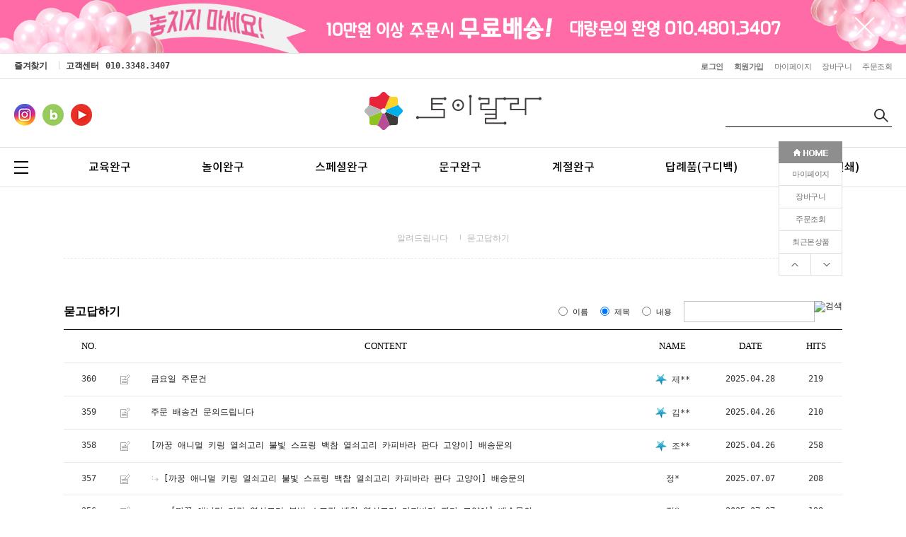

--- FILE ---
content_type: text/html; charset=UTF-8
request_url: https://www.toylala.com/board/board.html?code=kongkong2&page=12&board_cate=
body_size: 13407
content:
<!DOCTYPE html PUBLIC "-//W3C//DTD HTML 4.01//EN" "http://www.w3.org/TR/html4/strict.dtd">
<html>
<head>
<meta http-equiv="CONTENT-TYPE" content="text/html;charset=UTF-8">
<meta name="referrer" content="no-referrer-when-downgrade" />
<meta property="og:type" content="website" />
<meta property="og:title" content="토이랄라" />
<meta property="og:image" content="https://www.toylala.com/shopimages/kongkong2/facebookimg.gif" />
<link rel="image_src" href="https://www.toylala.com/shopimages/kongkong2/facebookimg.gif" />
<meta property="og:url" content="https://www.toylala.com/board/board.html?code=kongkong2&page=12&board_cate=" />
<meta property="og:description" content="토이랄라 보다 많은 아이들에게 좋은 장난감을 좋은 가격으로" />
<script>
    var mtom_default_data = {
        login : "N",
        page_type : "board_list",
    };
  var _msTracker = window._msTracker = window._msTracker || [];
  _msTracker.push(['setRequestMethod', 'POST']);
  _msTracker.push(['setCustomDimension', 1, JSON.stringify(mtom_default_data)]);
  _msTracker.push(['trackPageView']);
  _msTracker.push(['enableLinkTracking']);
  (function() {
    var u="https://mk-log.makeshop.co.kr";
    _msTracker.push(['setTrackerUrl', u+'/analytics/events']);
    _msTracker.push(['setSiteId', 'mk-kongkong2']);
    var d=document, g=d.createElement('script'), s=d.getElementsByTagName('script')[0];
    g.async=true; g.src=u+'/static/js/analytics.js'; s.parentNode.insertBefore(g,s);
  })();
</script>
<title>묻고답하기</title>


<link type="text/css" rel="stylesheet" href="/shopimages/kongkong2/template/work/45644/common.css?r=1729713587" /><meta name="naver-site-verification" content="5b246b332d0c63a01cd5248712dd769feb60fab9" />
<meta name="title" content="토이랄라">
 <meta name="description" content="장난감공구,도소매장난감,해외직구장난감,대량구매,단체선물,답례품">
<meta property="og:type" content="website">
<meta property="og:title" content="토이랄라">
<meta property="og:description" content="장난감공구,도소매장난감,해외직구장난감,대량구매,단체선물,답례품">
<meta property="og:image" content="/design/kongkong2/greenfood/main/mo/mo_summer_.jpg">
<meta property="og:url" content="www.toylala.com">

<meta http-equiv="X-UA-Compatible" content="IE=edge">
<!-- <link href="https://fonts.googleapis.com/css?family=Nanum+Gothic:400,700&display=swap" rel="stylesheet"> 
<link href="https://fonts.googleapis.com/css?family=Noto+Sans+KR:300,400,500,700&display=swap" rel="stylesheet">-->
<link href="https://fonts.googleapis.com/css?family=Roboto+Condensed:400,700&display=swap" rel="stylesheet">
<link href="https://fonts.googleapis.com/css?family=Lato:300,400,700&display=swap" rel="stylesheet">
</head>
<script type="text/javascript" src="//wcs.naver.net/wcslog.js"></script>
<script type="text/javascript">
if (window.wcs) {
    if(!wcs_add) var wcs_add = {};
    wcs_add["wa"] = "s_3c716b4c71d";
    wcs.inflow('toylala.com');
    wcs_do();
}
</script>

<body>
<script type="text/javascript" src="/js/jquery-1.7.2.min.js"></script><script type="text/javascript" src="/js/lazyload.min.js"></script>
<script type="text/javascript">
function getCookiefss(name) {
    lims = document.cookie;
    var index = lims.indexOf(name + "=");
    if (index == -1) {
        return null;
    }
    index = lims.indexOf("=", index) + 1; // first character
    var endstr = lims.indexOf(';', index);
    if (endstr == -1) {
        endstr = lims.length; // last character
    }
    return unescape(lims.substring(index, endstr));
}
</script><script type="text/javascript">
var MOBILE_USE = '';
var DESIGN_VIEW = 'PC';

if (DESIGN_VIEW == 'RW' && typeof changeNaviTitleText == 'undefined') {
    // 상단 타이틀 변경
    function changeNaviTitleText(newText) {
        const naviTitleElement = document.querySelector('.navi-title span');
        if (naviTitleElement) {
            naviTitleElement.textContent = newText;
        }
    }
}
</script><script type="text/javascript" src="/js/flash.js"></script>
<script type="text/javascript" src="/js/neodesign/rightbanner.js"></script>
<script type="text/javascript" src="/js/bookmark.js"></script>
<style type="text/css">

.MS_search_word { }

</style>

<script type="text/javascript" src="/js/prototype.js"></script>

<script type="text/javascript">

var pre_ORBAS = 'A';
var pre_min_amount = '1';
var pre_product_uid = '';
var pre_product_name = '';
var pre_product_price = '';
var pre_option_type = '';
var pre_option_display_type = '';
var pre_optionJsonData = '';
var IS_LOGIN = 'false';
var is_bulk = 'N';
var bulk_arr_info = [];
var pre_min_add_amount = '1';
var pre_max_amount = '100000';

    var is_unify_opt = '1' ? true : false; 
    var pre_baskethidden = 'A';

        (function($) {
            $.fn.index = function(elem) {
                if ( !elem ) {
                    return ( this[0] && this[0].parentNode ) ? this.prevAll().length : -1;
                }
             
                if ( typeof elem === "string" ) {
                    return $.inArray( this[0], $( elem ) );
                }

                return $.inArray(elem.$ ? elem[0] : elem, this );
            };
            
            $(function() {
                $('div.privercy-contract-tap a').click(function(e) {
                    e.preventDefault();
                    _index = $(this).parent().index();
                    $(this).parents('div:first').parent().find('.tab-content div:eq('+_index+')').show().siblings().hide();
                    $(this).parent().addClass('sel').siblings().removeClass('sel');
                });
            });
        })(jQuery);

</script>
<div id='blk_scroll_wings'><script type='text/javascript' src='/html/shopRbanner.html?param1=1' ></script></div>
<div id='cherrypicker_scroll'></div>
<div id="wrap">
    
<link type="text/css" rel="stylesheet" href="/shopimages/kongkong2/template/work/45644/header.1.css?t=202502181046" />
<style type="text/css">
#banner {
	top:766px;
}
</style>

<style>
@font-face {
    font-family: 'Noto Sans KR';
    font-style: normal;
    font-weight: 100;
    src: url('/design/kongkong2/greenfood/font/notokr-light.eot');
    src: url('/design/kongkong2/greenfood/font/notokr-light.eot?#iefix') format('embedded-opentype'),
         url('/design/kongkong2/greenfood/font/notokr-light.woff2') format('woff2'),
         url('/design/kongkong2/greenfood/font/notokr-light.woff') format('woff');
}
 
@font-face {
    font-family: 'Noto Sans KR';
    font-style: normal;
    font-weight: 300;
    src: url('/design/kongkong2/greenfood/font/notokr-regular.eot');
    src: url('/design/kongkong2/greenfood/font/notokr-regular.eot?#iefix') format('embedded-opentype'),
         url('/design/kongkong2/greenfood/font/notokr-regular.woff2') format('woff2'),
         url('/design/kongkong2/greenfood/font/notokr-regular.woff') format('woff');
}
 
@font-face {
    font-family: 'Noto Sans KR';
    font-style: normal;
    font-weight: 500;
    src: url('/design/kongkong2/greenfood/font/notokr-medium.eot');
    src: url('/design/kongkong2/greenfood/font/notokr-medium.eot?#iefix') format('embedded-opentype'),
         url('/design/kongkong2/greenfood/font/notokr-medium.woff2') format('woff2'),
         url('/design/kongkong2/greenfood/font/notokr-medium.woff') format('woff');
}
 
@font-face {
    font-family: 'Noto Sans KR';
    font-style: normal;
    font-weight: 700;
    src: url('/design/kongkong2/greenfood/font/notokr-bold.eot');
    src: url('/design/kongkong2/greenfood/font/notokr-bold.eot?#iefix') format('embedded-opentype'),
         url('/design/kongkong2/greenfood/font/notokr-bold.woff2') format('woff2'),
         url('/design/kongkong2/greenfood/font/notokr-bold.woff') format('woff');
}
</style>


<div id="hdWrap">
  <div class="top_bnr_area">
    <div class="tb_box"> 
      <!-- 탑배너 -->
      <div id="top_bnr">
        <div class="top_bnr_area">
          <div class="close_btn">
            <form name="notice_form">
              <input type="checkbox" name="chkbox" value="checkbox" checked style="display:none">
              <!-- 오늘 하루 이 창을 열지 않음 --><a href="javascript:closeWin();"><img src="/design/kongkong2/greenfood/images/top_banner_x.png" ></a>
            </form>
          </div>
          <div><a href="#"><img src="/design/kongkong2/greenfood/images/bnpink_top_pc.jpg" style="max-width:100%;" ></a></div>
        </div>
      </div>
      <!-- 탑배너 끝 --> 
    </div>
  </div>
  <!-- basic_area -->
  
  <div class="basic_area">
    <div class="ba_box">
      <div class="bookmark"><a href="javascript:CreateBookmarkLink('http://www.toylala.com', '토이랄라, 장난감 도소매유통 전문 기업');">즐겨찾기</a></div>
      <div class="top_cs">고객센터 <span>010.3348.3407</span></div>
      <div class="top_menu">
        <ul>
                    <li class="tm_log"><a href="https://www.toylala.com/shop/member.html?type=login">로그인</a></li>
          <li class="tm_log"><a href="https://www.toylala.com/shop/idinfo.html">회원가입</a></li>
                    <li><a href="https://www.toylala.com/shop/member.html?type=mynewmain">마이페이지</a></li>
          <li><a href="/shop/basket.html">장바구니</a></li>
          <li><a href="https://www.toylala.com/shop/confirm_login.html?type=myorder">주문조회</a></li>
        </ul>
      </div>
    </div>
  </div>
  <!-- basic_area -->
  
  <div class="menu_area">
    <div class="ma_box">
      <div class="top_menu2">
        <div class="sns"> <a href="https://www.instagram.com/toylala_" target="_blank"><img src="/design/kongkong2/greenfood/images/insta.png"></a> <!--<a href="#" target="_blank"><img src="/design/kongkong2/greenfood/images/facebook.png"></a>--> <a href="https://blog.naver.com/toylala17" target="_blank"><img src="/design/kongkong2/greenfood/images/blog.png"></a> <!--<a href="#" target="_blank"><img src="/design/kongkong2/greenfood/images/kakaostory.png"></a>--> <a href="https://www.youtube.com/channel/UCwOGawRKV24PMKyubLSphgw" target="_blank"><img src="/design/kongkong2/greenfood/images/youtube.png"></a> </div>
      </div>
      <div class="top_logo"><a href="/"><img src="/design/kongkong2/codlab/logo.png" title="상단로고"></a></div>
      <div class="top_search">
        <div class="search-form"> 
          <form action="/shop/shopbrand.html" method="post" name="search">          <fieldset>
            <legend>상품 검색 폼</legend>
            <input name="search" onkeydown="CheckKey_search();" value=""  class="MS_search_word" /> 
            <a href="javascript:prev_search();search_submit();"><img src="/design/kongkong2/greenfood/images/search.png" alt="상품 검색" title="상품 검색" /></a>
          </fieldset>
          </form> 
        </div>
      </div>
      <!-- top_search --> 
      
    </div>
    <!-- ma_box --> 
  </div>
  <!-- menu_area -->
  
  <div id="tcat_wrap">
    <div id="tcat_area">
      <div class="top_category"> 
        <!-- 카테고리 -->
        <div class="heder_cate_area">
          <div class="category-all">
            <p class="menu_on" ><img src="/design/kongkong2/greenfood/images/all_on.png"></p>
            <p class="menu_x"><img src="/design/kongkong2/greenfood/images/all_x.png"></p>
            <div class="all_category" > 
          
              <ol>
                                     
                <li class="cate1"><a href="/shop/shopbrand.html?type=Y&xcode=010">놀이완구</a>
                                          <ul class="cate2">
                                                                <li><a href="/shop/shopbrand.html?type=N&xcode=010&mcode=001">역할 소꿉놀이</a></li>
                                                                <li><a href="/shop/shopbrand.html?type=N&xcode=010&mcode=002">인형 바비완구</a></li>
                                                                <li><a href="/shop/shopbrand.html?type=N&xcode=010&mcode=003">로봇 RC완구</a></li>
                                                  </ul>
                                        </li>
                                     
                <li class="cate1"><a href="/shop/shopbrand.html?type=Y&xcode=012">문구완구</a>
                                          <ul class="cate2">
                                                                <li><a href="/shop/shopbrand.html?type=N&xcode=012&mcode=001">팬시완구</a></li>
                                                                <li><a href="/shop/shopbrand.html?type=N&xcode=012&mcode=002">패션악세사리</a></li>
                                                                <li><a href="/shop/shopbrand.html?type=N&xcode=012&mcode=003">생활잡화</a></li>
                                                  </ul>
                                        </li>
                                     
                <li class="cate1"><a href="/shop/shopbrand.html?type=X&xcode=001">교육완구</a>
                                          <ul class="cate2">
                                                                <li><a href="/shop/shopbrand.html?type=M&xcode=001&mcode=001">블록 프라모델 피규어</a></li>
                                                                <li><a href="/shop/shopbrand.html?type=M&xcode=001&mcode=002">미술, 공작완구</a></li>
                                                                <li><a href="/shop/shopbrand.html?type=M&xcode=001&mcode=003">퍼즐 보드게임 다트</a></li>
                                                                <li><a href="/shop/shopbrand.html?type=M&xcode=001&mcode=004">말랑이&슬라임</a></li>
                                                                <li><a href="/shop/shopbrand.html?type=M&xcode=001&mcode=005">과학완구</a></li>
                                                  </ul>
                                        </li>
                                     
                <li class="cate1"><a href="/shop/shopbrand.html?type=X&xcode=002">놀이완구</a>
                                          <ul class="cate2">
                                                                <li><a href="/shop/shopbrand.html?type=M&xcode=002&mcode=001">역할 소꿉놀이</a></li>
                                                                <li><a href="/shop/shopbrand.html?type=M&xcode=002&mcode=002">인형 바비완구</a></li>
                                                                <li><a href="/shop/shopbrand.html?type=M&xcode=002&mcode=003">로봇 RC완구</a></li>
                                                  </ul>
                                        </li>
                                     
                <li class="cate1"><a href="/shop/shopbrand.html?type=X&xcode=003">스페셜 완구</a>
                                          <ul class="cate2">
                                                                <li><a href="/shop/shopbrand.html?type=M&xcode=003&mcode=001">이벤트 파티용품</a></li>
                                                                <li><a href="/shop/shopbrand.html?type=M&xcode=003&mcode=002">선물용,사은품</a></li>
                                                                <li><a href="/shop/shopbrand.html?type=M&xcode=003&mcode=003">검 칼 무기류</a></li>
                                                                <li><a href="/shop/shopbrand.html?type=M&xcode=003&mcode=004">스포츠완구</a></li>
                                                                <li><a href="/shop/shopbrand.html?type=M&xcode=003&mcode=005">LED류</a></li>
                                                  </ul>
                                        </li>
                                     
                <li class="cate1"><a href="/shop/shopbrand.html?type=X&xcode=004">문구완구</a>
                                          <ul class="cate2">
                                                                <li><a href="/shop/shopbrand.html?type=M&xcode=004&mcode=001">팬시완구</a></li>
                                                                <li><a href="/shop/shopbrand.html?type=M&xcode=004&mcode=002">패션악세사리</a></li>
                                                                <li><a href="/shop/shopbrand.html?type=M&xcode=004&mcode=003">생활잡화</a></li>
                                                  </ul>
                                        </li>
                                     
                <li class="cate1"><a href="/shop/shopbrand.html?type=X&xcode=005">계절완구</a>
                                          <ul class="cate2">
                                                                <li><a href="/shop/shopbrand.html?type=M&xcode=005&mcode=001">비눗방울</a></li>
                                                                <li><a href="/shop/shopbrand.html?type=M&xcode=005&mcode=002">봄,가을</a></li>
                                                                <li><a href="/shop/shopbrand.html?type=M&xcode=005&mcode=003">여름</a></li>
                                                                <li><a href="/shop/shopbrand.html?type=M&xcode=005&mcode=004">겨울</a></li>
                                                                <li><a href="/shop/shopbrand.html?type=M&xcode=005&mcode=005">물총</a></li>
                                                  </ul>
                                        </li>
                                     
                <li class="cate1"><a href="/shop/shopbrand.html?type=Y&xcode=006">판촉(인쇄)</a>
                                          <ul class="cate2">
                                                                <li><a href="/shop/shopbrand.html?type=N&xcode=006&mcode=001">판촉(인쇄)</a></li>
                                                  </ul>
                                        </li>
                                     
                <li class="cate1"><a href="/shop/shopbrand.html?type=X&xcode=007">답례품(구디백)</a>
                                          <ul class="cate2">
                                                                <li><a href="/shop/shopbrand.html?type=M&xcode=007&mcode=001">구디백</a></li>
                                                  </ul>
                                        </li>
                                     
                <li class="cate1"><a href="/shop/shopbrand.html?type=Y&xcode=008">답례품(구디백)</a>
                                          <ul class="cate2">
                                                                <li><a href="/shop/shopbrand.html?type=N&xcode=008&mcode=001">구디백</a></li>
                                                  </ul>
                                        </li>
                                     
                <li class="cate1"><a href="/shop/shopbrand.html?type=X&xcode=014">판촉(인쇄)</a>
                                          <ul class="cate2">
                                                                <li><a href="/shop/shopbrand.html?type=M&xcode=014&mcode=001">판촉(인쇄)</a></li>
                                                  </ul>
                                        </li>
                           
                
                
              </ol>
            </div>
          </div>
          <div class="-menu"> 
      
            <li class="cate_list"><a href="/shop/shopbrand.html?xcode=001&type=X">교육완구</a></li>
            <li class="cate_list"><a href="/shop/shopbrand.html?xcode=002&type=X">놀이완구</a></li>
            <li class="cate_list"><a href="/shop/shopbrand.html?xcode=003&type=X">스페셜완구</a></li>
            <li class="cate_list"><a href="/shop/shopbrand.html?xcode=004&type=X">문구완구</a></li>
            <li class="cate_list"><a href="/shop/shopbrand.html?xcode=005&type=X">계절완구</a></li>
            <li class="cate_list"><a href="/shop/shopbrand.html?xcode=007&type=X">답례품(구디백)</a></li>
            <li class="cate_list"><a href="/shop/shopbrand.html?xcode=008&type=X">판촉(인쇄)</a></li>
            
         
          </div>
        </div>
        
        <!-- 카테고리 끝 --> 
      </div>
    </div>
    <!-- tcat_area --> 
  </div>
  <!-- tcat_wrap --> 
  
</div>
<!-- #hdWrap --> 


<script type="text/javascript" src="/shopimages/kongkong2/template/work/45644/header.1.js?t=202502181046"></script>
        <div id="contentWrapper">
        <div id="contentWrap">
            
<link type="text/css" rel="stylesheet" href="/template_common/shop/basic_simple/menu.1.css?t=202409270944" />
             <div id="content">
                <div id="bbsData">
                    <div class="page-body">
                        <!-- 게시판 리스트 -->
                        <div class="bbs-hd">
                            <ul class="link">
                                                                                                <li class="last">
                                                                    <a href="board.html?code=kongkong2_board1">알려드립니다</a>
                                </li>
                                                                                                <li>
                                                                    <a href="board.html?code=kongkong2">묻고답하기</a>
                                </li>
                                                            </ul>
                        </div>
                        <!-- //게시판 리스트 -->
                        <div class="bbs-tit">
                            <h3>묻고답하기</h3>
                            <div class="bbs-sch">
                            <form action="board.html" name="form1">
    <input type=hidden name=s_id value="">
    <input type=hidden name=code value="kongkong2">
    <input type=hidden name=page value=1>
    <input type=hidden name=type value=s>
    <input type=hidden name=board_cate value="">
    <input type=hidden name="review_type" value="" />
    <input type=hidden name=list_type value=><!-- .검색 폼시작 -->
                                <fieldset>
                                    <legend>게시판 검색 폼</legend>
                                    <label>
                                        <input type='radio' name='shname' value='ok' onclick='change(1);'  class="MS_input_checkbox" />                                        이름
                                    </label>
                                    <label>
                                        <input type='radio' name='ssubject' value='ok' onclick='change(2);' checked="checked"  class="MS_input_checkbox" />                                        제목
                                    </label>
                                    <label>
                                        <input type='radio' name='scontent' value='ok' onclick='change(3);'  class="MS_input_checkbox" />                                        내용
                                    </label>
                                                                        <span class="key-wrap">
                                        <input type='text' name='stext' value=''  class="MS_input_txt" />                                        <a href="javascript:document.form1.submit();"><img src="//image.makeshop.co.kr/makeshop/d3/basic_simple/bbs/btn_bbs_sch.gif" alt="검색" title="검색" /></a>
                                    </span>
                                </fieldset>
                            </form><!-- .검색 폼 끝 -->
                            </div><!-- .bbs-sch -->
                        </div>
                        
                        <!-- 게시판 목록 -->
                        <div class="bbs-table-list">
                            <table summary="No, content,Name,Data,Hits">
                                <caption>일반게시판 게시글</caption>
                                <colgroup>
                                    <col width="70" />
                                    <col width="35" />
                                                                        <col width="*" />
                                    <col width="110" />
                                    <col width="110" />
                                    <col width="75" />
                                </colgroup>
                                <thead>
                                    <tr>
                                        <th scope="col"><div class="tb-center">NO.</div></th>
                                        <th scope="col"><div class="tb-center">&nbsp;</div></th>
                                                                                <th scope="col"><div class="tb-center">CONTENT</div></th>
                                        <th scope="col"><div class="tb-center">NAME</div></th>
                                        <th scope="col"><div class="tb-center">DATE</div></th>
                                        <th scope="col"><div class="tb-center">HITS</div></th>
                                    </tr>
                                </thead>
                                <tbody>     
                                                                        <!--. 공지사항 리스트 끝! -->

                                    <!--. 게시글 리스트 시작(한페이지당 게시글 수) -->
                                    <tr>
                                        <td><div class="tb-center">360</div></td>
                                        <td><div class="tb-left"><img src = "/board/images/neo_default.gif"/></div></td>
                                        <!-- .product image 관련 -->
                                                                                                                                                                    <td>
                                            <div class="tb-left">
                                                                                                <img src = "/board/images/neo_head.gif" style="padding-left: 00px;"/>
                                                                                                
                                                <!--. 스팸글 처리 -->
                                                    <a href="board.html?code=kongkong2&page=12&type=v&board_cate=&num1=999710&num2=00000&number=360&lock=N">금요일 주문건</a>
                                                                                                                                                <!--. 상품정보가 있을때 조회수가 10이상이면 hit아이콘보여주기 -->
                                                                                                                                                                                                </div>
                                        </td>
                                        <td>
                                            <div class="tb-center">
                                                                                                                                                            <img src="/shopimages/kongkong2/royalicon_MX02.gif"/>
                                                                                                제**                                                                                            </div>
                                        </td>
                                        <td><div class="tb-center">2025.04.28</div></td>
                                        <td><div class="tb-center">219</div></td>
                                    </tr>
                                    <!--. 게시글 리스트 시작(한페이지당 게시글 수) -->
                                    <tr>
                                        <td><div class="tb-center">359</div></td>
                                        <td><div class="tb-left"><img src = "/board/images/neo_default.gif"/></div></td>
                                        <!-- .product image 관련 -->
                                                                                                                                                                    <td>
                                            <div class="tb-left">
                                                                                                <img src = "/board/images/neo_head.gif" style="padding-left: 00px;"/>
                                                                                                
                                                <!--. 스팸글 처리 -->
                                                    <a href="board.html?code=kongkong2&page=12&type=v&board_cate=&num1=999711&num2=00000&number=359&lock=N">주문 배송건 문의드립니다</a>
                                                                                                                                                <!--. 상품정보가 있을때 조회수가 10이상이면 hit아이콘보여주기 -->
                                                                                                                                                                                                </div>
                                        </td>
                                        <td>
                                            <div class="tb-center">
                                                                                                                                                            <img src="/shopimages/kongkong2/royalicon_MX02.gif"/>
                                                                                                김**                                                                                            </div>
                                        </td>
                                        <td><div class="tb-center">2025.04.26</div></td>
                                        <td><div class="tb-center">210</div></td>
                                    </tr>
                                    <!--. 게시글 리스트 시작(한페이지당 게시글 수) -->
                                    <tr>
                                        <td><div class="tb-center">358</div></td>
                                        <td><div class="tb-left"><img src = "/board/images/neo_default.gif"/></div></td>
                                        <!-- .product image 관련 -->
                                                                                                                                                                    <td>
                                            <div class="tb-left">
                                                                                                <img src = "/board/images/neo_head.gif" style="padding-left: 00px;"/>
                                                                                                    <a href="/shop/shopdetail.html?branduid=10636420">[까꿍 애니멀 키링 열쇠고리 불빛 스프링 백참 열쇠고리 카피바라 판다 고양이]</a>
                                                                                                
                                                <!--. 스팸글 처리 -->
                                                    <a href="board.html?code=kongkong2&page=12&type=v&board_cate=&num1=999712&num2=00000&number=358&lock=N">배송문의</a>
                                                                                                                                                <!--. 상품정보가 있을때 조회수가 10이상이면 hit아이콘보여주기 -->
                                                                                                                                                                                                </div>
                                        </td>
                                        <td>
                                            <div class="tb-center">
                                                                                                                                                            <img src="/shopimages/kongkong2/royalicon_MX02.gif"/>
                                                                                                조**                                                                                            </div>
                                        </td>
                                        <td><div class="tb-center">2025.04.26</div></td>
                                        <td><div class="tb-center">258</div></td>
                                    </tr>
                                    <!--. 게시글 리스트 시작(한페이지당 게시글 수) -->
                                    <tr>
                                        <td><div class="tb-center">357</div></td>
                                        <td><div class="tb-left"><img src = "/board/images/neo_default.gif"/></div></td>
                                        <!-- .product image 관련 -->
                                                                                                                                                                    <td>
                                            <div class="tb-left">
                                                                                                <img src = "/board/images/neo_reply.gif" style="padding-left: 10px;"/>
                                                                                                    <a href="/shop/shopdetail.html?branduid=10636420">[까꿍 애니멀 키링 열쇠고리 불빛 스프링 백참 열쇠고리 카피바라 판다 고양이]</a>
                                                                                                
                                                <!--. 스팸글 처리 -->
                                                    <a href="board.html?code=kongkong2&page=12&type=v&board_cate=&num1=999712&num2=10000&number=357&lock=N">배송문의</a>
                                                                                                                                                <!--. 상품정보가 있을때 조회수가 10이상이면 hit아이콘보여주기 -->
                                                                                                                                                                                                </div>
                                        </td>
                                        <td>
                                            <div class="tb-center">
                                                                                                                                                    정*                                                                                            </div>
                                        </td>
                                        <td><div class="tb-center">2025.07.07</div></td>
                                        <td><div class="tb-center">208</div></td>
                                    </tr>
                                    <!--. 게시글 리스트 시작(한페이지당 게시글 수) -->
                                    <tr>
                                        <td><div class="tb-center">356</div></td>
                                        <td><div class="tb-left"><img src = "/board/images/neo_default.gif"/></div></td>
                                        <!-- .product image 관련 -->
                                                                                                                                                                    <td>
                                            <div class="tb-left">
                                                                                                <img src = "/board/images/neo_reply.gif" style="padding-left: 20px;"/>
                                                                                                    <a href="/shop/shopdetail.html?branduid=10636420">[까꿍 애니멀 키링 열쇠고리 불빛 스프링 백참 열쇠고리 카피바라 판다 고양이]</a>
                                                                                                
                                                <!--. 스팸글 처리 -->
                                                    <a href="board.html?code=kongkong2&page=12&type=v&board_cate=&num1=999712&num2=11000&number=356&lock=N">배송문의</a>
                                                                                                                                                <!--. 상품정보가 있을때 조회수가 10이상이면 hit아이콘보여주기 -->
                                                                                                                                                                                                </div>
                                        </td>
                                        <td>
                                            <div class="tb-center">
                                                                                                                                                    정*                                                                                            </div>
                                        </td>
                                        <td><div class="tb-center">2025.07.07</div></td>
                                        <td><div class="tb-center">198</div></td>
                                    </tr>
                                    <!--. 게시글 리스트 시작(한페이지당 게시글 수) -->
                                    <tr>
                                        <td><div class="tb-center">355</div></td>
                                        <td><div class="tb-left"><img src = "/board/images/neo_default.gif"/></div></td>
                                        <!-- .product image 관련 -->
                                                                                                                                                                    <td>
                                            <div class="tb-left">
                                                                                                <img src = "/board/images/neo_reply.gif" style="padding-left: 30px;"/>
                                                                                                    <a href="/shop/shopdetail.html?branduid=10636420">[까꿍 애니멀 키링 열쇠고리 불빛 스프링 백참 열쇠고리 카피바라 판다 고양이]</a>
                                                                                                
                                                <!--. 스팸글 처리 -->
                                                    <a href="board.html?code=kongkong2&page=12&type=v&board_cate=&num1=999712&num2=11100&number=355&lock=N">배송문의</a>
                                                                                                                                                <!--. 상품정보가 있을때 조회수가 10이상이면 hit아이콘보여주기 -->
                                                                                                                                                                                                </div>
                                        </td>
                                        <td>
                                            <div class="tb-center">
                                                                                                                                                    정*                                                                                            </div>
                                        </td>
                                        <td><div class="tb-center">2025.07.07</div></td>
                                        <td><div class="tb-center">210</div></td>
                                    </tr>
                                    <!--. 게시글 리스트 시작(한페이지당 게시글 수) -->
                                    <tr>
                                        <td><div class="tb-center">354</div></td>
                                        <td><div class="tb-left"><img src = "/board/images/neo_default.gif"/></div></td>
                                        <!-- .product image 관련 -->
                                                                                                                                                                    <td>
                                            <div class="tb-left">
                                                                                                <img src = "/board/images/neo_reply.gif" style="padding-left: 40px;"/>
                                                                                                    <a href="/shop/shopdetail.html?branduid=10636420">[까꿍 애니멀 키링 열쇠고리 불빛 스프링 백참 열쇠고리 카피바라 판다 고양이]</a>
                                                                                                
                                                <!--. 스팸글 처리 -->
                                                    <a href="board.html?code=kongkong2&page=12&type=v&board_cate=&num1=999712&num2=11110&number=354&lock=N">배송문의</a>
                                                                                                                                                <!--. 상품정보가 있을때 조회수가 10이상이면 hit아이콘보여주기 -->
                                                                                                                                                                                                </div>
                                        </td>
                                        <td>
                                            <div class="tb-center">
                                                                                                                                                    정*                                                                                            </div>
                                        </td>
                                        <td><div class="tb-center">2025.07.07</div></td>
                                        <td><div class="tb-center">199</div></td>
                                    </tr>
                                    <!--. 게시글 리스트 시작(한페이지당 게시글 수) -->
                                    <tr>
                                        <td><div class="tb-center">353</div></td>
                                        <td><div class="tb-left"><img src = "/board/images/neo_default.gif"/></div></td>
                                        <!-- .product image 관련 -->
                                                                                                                                                                    <td>
                                            <div class="tb-left">
                                                                                                <img src = "/board/images/neo_reply.gif" style="padding-left: 50px;"/>
                                                                                                    <a href="/shop/shopdetail.html?branduid=10636420">[까꿍 애니멀 키링 열쇠고리 불빛 스프링 백참 열쇠고리 카피바라 판다 고양이]</a>
                                                                                                
                                                <!--. 스팸글 처리 -->
                                                    <a href="board.html?code=kongkong2&page=12&type=v&board_cate=&num1=999712&num2=11111&number=353&lock=N">배송문의</a>
                                                                                                                                                <!--. 상품정보가 있을때 조회수가 10이상이면 hit아이콘보여주기 -->
                                                                                                                                                                                                </div>
                                        </td>
                                        <td>
                                            <div class="tb-center">
                                                                                                                                                    정*                                                                                            </div>
                                        </td>
                                        <td><div class="tb-center">2025.07.07</div></td>
                                        <td><div class="tb-center">224</div></td>
                                    </tr>
                                    <!--. 게시글 리스트 시작(한페이지당 게시글 수) -->
                                    <tr>
                                        <td><div class="tb-center">352</div></td>
                                        <td><div class="tb-left"><img src = "/board/images/neo_default.gif"/></div></td>
                                        <!-- .product image 관련 -->
                                                                                                                                                                    <td>
                                            <div class="tb-left">
                                                                                                <img src = "/board/images/neo_head.gif" style="padding-left: 00px;"/>
                                                                                                    <a href="/shop/shopdetail.html?branduid=239">[리틀 버블봉 모음 비눗방울 비누방울 야외놀이 단체 선물 캠핑 유치원 어린이집]</a>
                                                                                                
                                                <!--. 스팸글 처리 -->
                                                    <a href="board.html?code=kongkong2&page=12&type=v&board_cate=&num1=999713&num2=00000&number=352&lock=N">안녕하세요 문의드립니다.</a>
                                                                                                                                                <!--. 상품정보가 있을때 조회수가 10이상이면 hit아이콘보여주기 -->
                                                                                                                                                                                                </div>
                                        </td>
                                        <td>
                                            <div class="tb-center">
                                                                                                                                                            <img src="/shopimages/kongkong2/royalicon_MX02.gif"/>
                                                                                                김**                                                                                            </div>
                                        </td>
                                        <td><div class="tb-center">2025.04.21</div></td>
                                        <td><div class="tb-center">198</div></td>
                                    </tr>
                                    <!--. 게시글 리스트 시작(한페이지당 게시글 수) -->
                                    <tr>
                                        <td><div class="tb-center">351</div></td>
                                        <td><div class="tb-left"><img src = "/board/images/neo_default.gif"/></div></td>
                                        <!-- .product image 관련 -->
                                                                                                                                                                    <td>
                                            <div class="tb-left">
                                                                                                <img src = "/board/images/neo_head.gif" style="padding-left: 00px;"/>
                                                                                                
                                                <!--. 스팸글 처리 -->
                                                    <a href="board.html?code=kongkong2&page=12&type=v&board_cate=&num1=999714&num2=00000&number=351&lock=N">fesafes</a>
                                                                                                                                                <!--. 상품정보가 있을때 조회수가 10이상이면 hit아이콘보여주기 -->
                                                                                                                                                                                                </div>
                                        </td>
                                        <td>
                                            <div class="tb-center">
                                                                                                                                                    f****                                                                                            </div>
                                        </td>
                                        <td><div class="tb-center">2025.04.17</div></td>
                                        <td><div class="tb-center">222</div></td>
                                    </tr>
                                    <!--. 게시글 리스트 끝 -->
                                </tbody>
                            </table>
                        </div>
                        <!-- //게시판 목록 -->
                        
                        <!-- 하단 페이징 & 버튼 -->
                        <div class="bbs-btm">
                            <div class="bbs-link"><a href="board.html?code=kongkong2&page=12&board_cate=&type=i" class="CSSbuttonWhite">WRITE</a></div>
                            <div class="bbs-paging">
                                <div class="paging">
                                                                            <a href="board.html?code=kongkong2&page=1&board_cate=#board_list_target" class="first">&lt;&lt;</a>
                                                                                                                <a href="board.html?code=kongkong2&page=1&board_cate=#board_list_target" class="prev">&lt;</a>
                                                                                                                                                                                                    <a href="board.html?code=kongkong2&page=11&board_cate=#board_list_target">11</a>
                                                                                                                                                                        <a href="board.html?code=kongkong2&page=12&board_cate=#board_list_target" class="now">12</a>
                                                                                                                                                                        <a href="board.html?code=kongkong2&page=13&board_cate=#board_list_target">13</a>
                                                                                                                                                                        <a href="board.html?code=kongkong2&page=14&board_cate=#board_list_target">14</a>
                                                                                                                                                                        <a href="board.html?code=kongkong2&page=15&board_cate=#board_list_target">15</a>
                                                                                                                                                                        <a href="board.html?code=kongkong2&page=16&board_cate=#board_list_target">16</a>
                                                                                                                                                                        <a href="board.html?code=kongkong2&page=17&board_cate=#board_list_target">17</a>
                                                                                                                                                                        <a href="board.html?code=kongkong2&page=18&board_cate=#board_list_target">18</a>
                                                                                                                                                                        <a href="board.html?code=kongkong2&page=19&board_cate=#board_list_target">19</a>
                                                                                                                                                                        <a href="board.html?code=kongkong2&page=20&board_cate=#board_list_target">20</a>
                                                                                                                                                                                                    <a href="board.html?code=kongkong2&page=21&board_cate=#board_list_target" class="next">&gt;</a>
                                                                                                                <a href="board.html?code=kongkong2&page=47&board_cate=#board_list_target" class="last">&gt;&gt;</a>
                                                                    </div>
                            </div>
                        </div>
                        <!-- //하단 페이징 & 버튼 -->
                    </div><!-- .page-body -->
                </div><!-- #bbsData -->
            </div><!-- #content -->
        </div><!-- #contentWrap -->
    </div><!-- #contentWrapper-->
    <hr />
    
<link type="text/css" rel="stylesheet" href="/shopimages/kongkong2/template/work/45644/footer.1.css?t=202311081034" />
<!-- 하단 시작 -->
<div id="footer">
  <div class="footerinner">
    <div class="footer_inner1">
      <ul>
                <li><a href="/index.html">회사소개</a></li>
                <li><a href="/html/info.html">이용안내</a></li>
                <li><a href="javascript:bottom_privacy();">개인정보처리방침</a></li>
                <li><a href="javascript:view_join_terms();">이용약관</a></li>
      </ul>
    </div>
    <div class="footer_inner2">
      <h5>CUSTOMER CENTER</h5>
      <h1>010.3348.3407</h1>
      <h3>평일 AM 10:00 - PM 04:00</h3>
      <h3>점심 PM 12:00 - PM 01:00</h3>
      <span> 토,일 및 공휴일은 1:1 문의하기를 이용해주세요.<br>
업무가 시작되면 처리해 드리겠습니다. </span>
      <h5>BANK INFO</h5>
      <span class="-bank">하나</span>
      <h3 class="-banknumber">823-910006-17808</h3>
      <span class="-bank" style="display: block;line-height: 26px;">예금주 : 최선경</span> </div>
    <div class="footer_inner3">
      <h5>COMPANY INFO</h5>
      <span> 상호 : 토이랄라<br>
      대표 :  최선경 <br>
      개인정보 보호 책임자 : 최선경<br>
      TEL : 010.3348.3407  &nbsp;&nbsp; <!--FAX : --> <br>
      EMAIL : <a href="javascript: __mk_open('/html/email.html', 'link_send_mail', 'width=500px, height=500px, scrollbars=yes');" class="btn_email">kate4555@naver.com</a> <br>
      사업자등록번호 : 786-22-00241 <br>
      통신판매업신고 : 제2017-용인수지-0100호 <a href="https://www.ftc.go.kr/bizCommPop.do?wrkr_no=7862200241" target="_blank">[사업자정보확인]</a><br>
      주소 : 경기도 용인시 수지구 동천로 381 </span> </div>
    <div class="footer_inner4">
      <div class="footer_menu">
        <div class="footer_menu_inner"><a href="/board/board.html?code=kongkong2_board1"><img src="/design/kongkong2/greenfood/images/footer_btn1.png"><span>알려드립니다</span></a></div>
        <div class="footer_menu_inner"><a href="/board/board.html?code=kongkong2"><img src="/design/kongkong2/greenfood/images/footer_btn1.png"></a><span>묻고답하기</span></div>
        <!--<div class="footer_menu_inner"><a href="/shop/mypage.html?mypage_type=mym2mboard"><img src="/design/kongkong2/greenfood/images/footer_btn1.png"></a><span>1:1 문의</span></div>-->
      </div>
      <div class="escro"><img src="/design/kongkong2/greenfood/images/escro.png"></div>
      <span>Copyright &copy; 2019 Green food. All rights reserved.</span> </div>
  </div>
</div>
 
<!-- //하단 끝 --></div><!-- #wrap -->
<iframe id="loginiframe" name="loginiframe" style="display: none;" frameborder="no" scrolling="no"></iframe>

<div id='MK_basketpage' name='MK_basketpage' style='position:absolute; visibility: hidden;'></div>

<script type="text/javascript" src="/js/neodesign/detailpage.js?ver=1764032459"></script>

<script type="text/javascript">



                    if (typeof prev_search == 'undefined') {
                        function prev_search() {
                            var encdata = jQuery('input[name="search"]', jQuery('form[name="search"]')).val().replace(/%/g, encodeURIComponent('%'));
                            document.search.action = '/shop/shopbrand.html?search=' + decodeURIComponent(encdata) + '&refer=' + window.location.protocol;
                        }
                    }function CheckKey_search() {
    key = event.keyCode;
    if (key == 13) {
        prev_search();
        document.search.submit();
    }
}

function search_submit() {
    var oj = document.search;
    if (oj.getAttribute('search') != 'null') {
        var reg = /\s{2}/g;
        oj.search.value = oj.search.value.replace(reg, '');
        oj.submit();
    }
}

function topnotice(temp, temp2) {
    window.open("/html/notice.html?date=" + temp + "&db=" + temp2, "", "width=450,height=450,scrollbars=yes");
}
function notice() {
    window.open("/html/notice.html?mode=list", "", "width=450,height=450,scrollbars=yes");
}

        function view_join_terms() {
            window.open('/html/join_terms.html','join_terms','height=570,width=590,scrollbars=yes');
        }

        function top_sendmail() {
            window.open('/html/email.html', 'email', 'width=100, height=100');
        }

    function bottom_privacy() {
        window.open('/html/privacy.html', 'privacy', 'height=570,width=590,scrollbars=yes');
    }

function upalert() {
   alert('파일첨부 버튼을 클릭하세요');
   document.form1.subject.focus();
}
function clear_content() {
    // 말머리 값 체크
    if(document.form1.subhead && document.form1.subhead.value == '선택') {
        alert('말머리를 선택하세요.');
        jQuery('#subhead').focus();
        return;
    }
    // 안내글 자동삭제 체크
                return;
}

function change(idx) {
    onoff = new Array(document.form1.shname, document.form1.ssubject, document.form1.scontent, document.form1.sbrand, document.form1.sgid, document.form1.saddinfo);

    for (var i = 0; i < onoff.length; i++) {
        if (typeof onoff[i] != 'undefined') {
            if ((i + 1) == idx) {
                onoff[i].checked = true;
            } else {
                onoff[i].checked = false;
            }
        }
    }
}



</script>
    <style type="text/css">
        .setPopupStyle { height:100%; min-height:100%; overflow:hidden !important; touch-action:none; }
    </style>
    <script src="/js/referer_cookie.js"></script>
    <script>
        window.addEventListener('load', function() {
            var referer_cookie = new RefererCookie();
            referer_cookie.addService(new EnuriBrandStoreCookie());
            referer_cookie.handler();
        });
    </script><script type="text/javascript">
if (typeof getCookie == 'undefined') {
    function getCookie(cookie_name) {
        var cookie = document.cookie;
        if (cookie.length > 0) {
            start_pos = cookie.indexOf(cookie_name);
            if (start_pos != -1) {
                start_pos += cookie_name.length;
                end_pos = cookie.indexOf(';', start_pos);
                if (end_pos == -1) {
                    end_pos = cookie.length;
                }
                return unescape(cookie.substring(start_pos + 1, end_pos));
            } else {
                return false;
            }
        } else {
            return false;
        }
    }
}
if (typeof setCookie == 'undefined') {
    function setCookie(cookie_name, cookie_value, expire_date, domain) {
        var today = new Date();
        var expire = new Date();
        expire.setTime(today.getTime() + 3600000 * 24 * expire_date);
        cookies = cookie_name + '=' + escape(cookie_value) + '; path=/;';

        if (domain != undefined) {
            cookies += 'domain=' + domain +  ';';
        }  else if (document.domain.match('www.') != null) {
            cookies += 'domain=' + document.domain.substr(3) + ';';
        }
        if (expire_date != 0) cookies += 'expires=' + expire.toGMTString();
        document.cookie = cookies;
    }
}



function MSLOG_loadJavascript(url) {
    var head= document.getElementsByTagName('head')[0];
    var script= document.createElement('script');
    script.type= 'text/javascript';
    var loaded = false;
    script.onreadystatechange= function () {
        if (this.readyState == 'loaded' || this.readyState == 'complete')
        { if (loaded) { return; } loaded = true; }
    }
    script.src = url;
    head.appendChild(script);
}
var MSLOG_charset = "euc-kr";
var MSLOG_server  = "/log/log34";
var MSLOG_code = "kongkong2";
var MSLOG_var = "V1ZSdk1FOXVkSHBQYWtWNlQybEtkbU50VW14amJEbHlXbGhzTTJJelNtdEphblJQVHpOTk5rNXFiMmxqYlZadFpGaEtjMGxxZEU5UE0wMDJUbFJ2YVdSSE9XdFpXR3RwVHpOTk5rMUViMmxKYW5SNlQycEpOa2x1VG1wSmFuUjZUMnBGTmtsc1ZXbFBNekE5";

//파워앱에서만 사용
try {
    var LOGAPP_var = "";
    var LOGAPP_is  = "N";
    if (LOGAPP_is == "Y" && LOGAPP_var != "") {
        var varUA = navigator.userAgent.toLowerCase(); //userAgent 값 얻기
        if (varUA.match('android') != null) { 
            //안드로이드 일때 처리
            window.android.basket_call(LOGAPP_var);
        } else if (varUA.indexOf("iphone")>-1||varUA.indexOf("ipad")>-1||varUA.indexOf("ipod")>-1) { 
            //IOS 일때 처리
            var messageToPost = {LOGAPP_var: LOGAPP_var};
            window.webkit.messageHandlers.basket_call.postMessage(messageToPost);
        } else {
            //아이폰, 안드로이드 외 처리
        }
    }
} catch(e) {}
//파워앱에서만 사용 END

if (document.charset) MSLOG_charset = document.charset.toLowerCase();
if (document.characterSet) MSLOG_charset = document.characterSet.toLowerCase();  //firefox;
MSLOG_loadJavascript(MSLOG_server + "/js/mslog.js?r=" + Math.random());


</script>
    <script src="/js/search_auto_complete.js?v=20210622"></script>
    <script>
        window.addEventListener('load', function() {
            var search_auto_completion_el = document.querySelectorAll('.search_auto_completion');
            for (var i=0; i<search_auto_completion_el.length; i++) {
                var search_auto_completion = new searchAutoComplete(search_auto_completion_el[i], searchAutoCompleteOption(search_auto_completion_el[i]));
                search_auto_completion.init();
            }

            var smart_finder_auto_completion_el = document.querySelectorAll('.smart_finder_auto_completion');
            for (var i=0; i<smart_finder_auto_completion_el.length; i++) {
                var search_auto_completion = new searchAutoComplete(smart_finder_auto_completion_el[i], {
                    category_count: 0,
                    link_enabled: false,
                });
                search_auto_completion.init();
            }
        });
    </script><script type="text/javascript" src="/js/cookie.js"></script>
<script type="text/javascript">
function __mk_open(url, name, option) {
    window.open(url, name, option);
    //return false;
}

function action_invalidity() {
    return false;
}
</script>
<script type="text/javascript"></script><script type="text/javascript"></script><script type="text/javascript">
var CHANNEL_PLUGIN_KEY = "28b31924-ec2c-405d-aae2-1272da797137";

</script>
<script type="text/javascript" src="https://cax.channel.io/makeshop/plugins/28b31924-ec2c-405d-aae2-1272da797137.js"></script>
<script type="text/javascript">
if (typeof window.ChannelBoot == 'function') {
    ChannelBoot(false);
}
</script>
<script>


function getInternetExplorerVersion() {
    var rv = -1;
    if (navigator.appName == 'Microsoft Internet Explorer') {
    var ua = navigator.userAgent;
    var re = new RegExp("MSIE ([0-9]{1,}[\.0-9]{0,})");
    if (re.exec(ua) != null)
    rv = parseFloat(RegExp.$1);
    }
    return rv;
}

function showcherrypickerWindow(height,mode,db){
    cherrypicker_width = document.body.clientWidth;
    var isIe = /*@cc_on!@*/false;
    if (isIe) {
        cherrypicker_width = parseInt(cherrypicker_width + 18);
    }
    setCookie('cherrypicker_view','on', 0);

    
    document.getElementById('cherrypicker_layer').style.display = "block";
    document.getElementById('cherrypicker_layer').innerHTML = Createflash_return(cherrypicker_width,'','/flashskin/CherryPicker.swf?initial_xml=/shopimages/kongkong2/cherrypicker_initial.xml%3Fv=1769749126&product_xml=/shopimages/kongkong2/%3Fv=1769749126', 'cherrypicker_flash', '');
}

function load_cherrypicker(){
    cherrypicker_check = true;

    if (!document.getElementById('cherrypicker_layer')) {
        return;
    }


}
</script>
<script src="/js/product_rollover_image.js"></script>
<script>
    window.addEventListener('load', () => {
        // 페이지 로딩 시 롤오버 이미지가 존재하는 경우에만 스크립트 실행
        setTimeout(function () {
            // 페이지 로딩 시 롤오버 이미지가 존재하는 경우에만 스크립트 실행
            if (document.querySelectorAll('[rollover_onimg]').length > 0) {
                var productRolloverImage = new ProdctRolloverImage("pc");
                productRolloverImage.event();
            }
        }, 2000);
    });
</script>

<script>
var inputs = document.getElementsByTagName("input");
for (x=0; x<=inputs.length; x++) {
    if (inputs[x]) {
        myname = inputs[x].getAttribute("name");
        if(myname == "ssl") {
            inputs[x].checked = 'checked';
        }
    }
}
(function($) {
    $(document).ready(function() {
        jQuery(':checkbox[name=ssl]').click(function() {
            this.checked = true;
        });
    });
})(jQuery);
</script>
<script type="text/javascript">
function get_querystring(key, default_) {
    if (default_==null) default_=""; 
    key = key.replace(/[\[]/,"\\[").replace(/[\]]/,"\\]");
    var regex = new RegExp("[\?&]"+key+"=([^&#]*)");
    var qs = regex.exec(window.location.href);
    if(qs == null) return default_;
    else return qs[1];
}

function nhn_anchor(pid) {
    
    if($('a[name="nhn_anchor_focus_' + pid + '"]').length > 0) { 
    document.location.assign('#nhn_anchor_focus_' + pid); 
    // anchor select class 추가
    document.getElementById('nhn_anchor_' + pid).className += ' nhn_anchor_select';
}
}
$(document).ready(function() {
    var click_pid = get_querystring('clickPid','null');
    if (click_pid != 'null') {
        click_pid = click_pid.replace('mall_pid_','');
        if ($('a[name="nhn_anchor_focus_' + click_pid + '"]').length > 0) {
           // 요소가 이미 존재하면 바로 실행
            nhn_anchor(click_pid);
        } else {
            // 요소가 없으면 1초 후 재시도
            setTimeout(function() {
                if ($('a[name="nhn_anchor_focus_' + click_pid + '"]').length > 0) {
                    nhn_anchor(click_pid);
                }
            }, 1000);
        }
    }
});
</script>
<script type="text/javascript">
(function ($) {
    var discount_remain_timeout = setTimeout(function() {
        if (jQuery('.MS_remain_date').length > 0) {
            var discount_remain_timer = setInterval(function() {
                var now = new Date().getTime();
                jQuery('.MS_remain_date').each(function(idx, el) {
                    if (jQuery(el).attr('value').length > 0 && jQuery(el).attr('value') != '종료일 미정') {
                        var _end_date = new Date(jQuery(el).attr('value')).getTime();
                        var _remain_date = _end_date - now;

                        if (_remain_date <= 0) {
                            jQuery(this).html('');
                        } else {
                            _d = Math.floor(_remain_date / (1000 * 60 * 60 * 24));
                            _h = Math.floor((_remain_date % (1000 * 60 * 60 * 24)) / (1000 * 60 * 60));
                            _m = Math.floor((_remain_date % (1000 * 60 * 60)) / (1000 * 60));
                            _s = Math.floor(_remain_date % (1000 * 60) / 1000);

                            jQuery(el).html(_d + "일 " + _h + "시간 " + _m + "분 " + _s + "초");
                        }
                    }
                });
            }, 1000);
        }
    }, 1000);
})(jQuery);
</script><script type="text/javascript">
if (document.cookie.indexOf("app_agent=power_app") >= 0) {
    
}
</script>		    <script type='text/javascript' src='https://app.malltail.com/global_shopping/script.php?_=makeshop'></script>
<script type="text/javascript" src="/template_common/shop/basic_simple/common.js?r=1727397861"></script>


</body>
</html>

--- FILE ---
content_type: text/css
request_url: https://www.toylala.com/shopimages/kongkong2/template/work/45644/header.1.css?t=202502181046
body_size: 1871
content:
/* BASIC css start */
 

.displaynone{display:none !important;}
#hdWrap {
}
#hdWrap .top_bnr_area {
	background:#418d39;
	z-index:9;
	text-align: center;
}
#hdWrap .top_bnr_area .tb_box {
	position:relative;
/*	width:1240px;*/
    width: 100%;
	margin:0 auto;
}
#hdWrap .basic_area {
	height:35px;
	border-top:1px solid #e1e1e1;
	border-bottom:1px solid #e1e1e1;
}
#hdWrap .basic_area .ba_box {
	position:relative;
	width:1240px;
	margin:0 auto;
*zoom:1;
}
#hdWrap .basic_area .ba_box .bookmark {
	display: inline-block;
	font-size: 12px;
}
#hdWrap .basic_area .ba_box .bookmark a {
	color: #383838;
	font-weight: bold;
	letter-spacing: -0.5px;
	line-height: 35px;
    height: 35px;
    display: inline-block;
    vertical-align: baseline;
}
#hdWrap .basic_area .ba_box .bookmark a:hover {
	color:#000;
	text-decoration:none
}
#hdWrap .basic_area .ba_box .top_cs {
	font-size:12px;
	font-weight: bold;
	letter-spacing: -0.5px;
	color: #383838;
	display: inline-block;
	position: relative;
	padding-left: 10px;
	margin-left: 10px;
    height: 35px;
    line-height: 35px;
}
#hdWrap .basic_area .ba_box .top_cs span {
	margin-left: 3px;
	letter-spacing: 0;
}
#hdWrap .basic_area .ba_box .top_cs:before {
	content: '';
	top: 11px;
	left: 0;
	position: absolute;
	width: 1px;
	height: 11px;
	background: #cecece;
}
#hdWrap .basic_area .ba_box .top_menu {
	position:absolute;
    top: 0;
    right: 0px;
    padding-top: 11px; 
}
#hdWrap .basic_area .ba_box .top_menu li {
	float:left;
	padding:0 0 0 15px;
	letter-spacing: -0.5px;
	font-size: 12px;
}
#hdWrap .basic_area .ba_box .top_menu a {
	font-size: 11px;
	color: #717171; 
    height: 15px;
    line-height: 15px;
}
#hdWrap .basic_area .ba_box .top_menu a:hover {
	color: #000;
	text-decoration: none;
}
#hdWrap .basic_area .ba_box .top_menu .tm_log a {
	font-weight:bold
}
#hdWrap .basic_area .ba_box .top_menu .tm_mem a {
	font-weight:bold
}
#hdWrap .menu_area {
	height:96px;
}
#hdWrap .menu_area .ma_box {
	position: relative;
	width: 1240px;
	margin: 0 auto;
	font-size: 0;
	padding-top: 23px;
}
#hdWrap .menu_area .ma_box .top_logo {
	position: relative;
	text-align: center;
	vertical-align: middle;
	display: inline-block;
	width: 33.333%;
	top: -5px;
}
#hdWrap .menu_area .ma_box .top_menu2 {
	vertical-align: middle;
	display: inline-block;
	width: 33.333%;
}
#hdWrap .menu_area .ma_box .top_menu2 .sns {
	font-size:0;
}
#hdWrap .menu_area .ma_box .top_menu2 .sns img {
	font-size:12px;
	margin-right: 10px;
}
#hdWrap .menu_area .ma_box .top_menu2 li {
	float:left;
	padding:0 15px;
	font:normal 12px Nanum gothic, dotum;
	font-weight:bold;
	background:url("/design/lycotoma/djds/top/tm2_line.jpg") no-repeat 0 0px;
}
#hdWrap .menu_area .ma_box .top_menu2 li.first {
	background:none
}
#hdWrap .menu_area .ma_box .top_menu2 a {
	font-family: 'Nanum Gothic', sans-serif;
	font-size: 12px;
	color: #777;
	font-weight:bold;
	display: inline-block;
}
#hdWrap .menu_area .ma_box .top_menu2 a:hover {
	color: #000;
	text-decoration: none;
}
#hdWrap .menu_area .ma_box .top_search {
	position: relative;
	display: inline-block;
	width: 33.333%;
	vertical-align: middle;
	text-align: right;
}
#hdWrap .menu_area .ma_box .top_search .search-form {
	width: 235px;
	display: inline-block;
}
#hdWrap .menu_area .ma_box .top_search .search-form fieldset {
	border-bottom:1px solid #000;
}
#hdWrap .menu_area .ma_box .top_search .search-form input {
	width: 200px;
	height: 20px;
	border: 0;
	line-height: 20px;
	font-size: 12px;
	color: #777;
	background: #fff;
}
#hdWrap .menu_area .ma_box .top_search .search-form input a {
	margin-right: 3px;
}
/* TOP CATEGORY */

#tcat_wrap {
	position:relative;
	border-top:1px solid #e1e1e1;
	border-bottom:1px solid #e1e1e1;
	background:#FFFFFF;
    z-index: 11;
	width:100%
} 
#tcat_area {
	position:relative;
	height:55px;
}
.top_bnr_area {
	position:relative
}
.top_bnr_area .close_btn {
	position:absolute;
	/*top:15px;
	right:0*/
    top: 50%;
    transform: translateY(-50%);
    right: 45px;
}
#tcat_area .top_category {
    width: 1240px;
    margin: 0 auto;
}

.category-all .all_category {
    display: none;
    width: 1240px;
    background: #fff;
    position: absolute;
    top: 55px;
    border: 1px solid #e1e1e1;
    -webkit-box-sizing: border-box;
    -khtml-box-sizing: border-box;
    -moz-box-sizing: border-box;
    -ms-box-sizing: border-box;
    -o-box-sizing: border-box;
    box-sizing: border-box;
    /*height: 352px;*/
    /*border-left: 0;
    border-right: 0;*/
    border-bottom: 0;
}
.category-all .all_category:after {
    content: "";
    background: #e1e1e1;
    height: 1px;
    width: 100%;
    position: absolute;
    bottom: 0;
}
.category-all .all_category.active {display:inline-block;}

#tcat_area .top_category p.menu_on {
    display: inline-block;
    width: 20px;
    cursor: pointer;
}
#tcat_area .top_category p.menu_on.active { display:none;}
#tcat_area .top_category p.menu_x {
    display: none;
    width: 20px;
    cursor: pointer;
}
#tcat_area .top_category p.menu_x.active { display:inline-block;}

.-menu {
    display: inline-block;
    width: 1220px;
    font-size: 0;
    white-space: nowrap;
    overflow: hidden;
    vertical-align: middle;

}

.heder_cate_area {
    position: relative;
    font-size: 0;
}

.category-all {
    font-size: 12px;
    display: inline-block;
    vertical-align: middle;

}

.-menu li {
    font-size: 12px;
    display: inline-block;
    padding: 0 50px;
    line-height: 55px;

}

.-menu li a {
    font-size: 16px;
    color: #000;
    font-weight: 500;
font-family: 'Noto Sans KR', sans-serif;

}
.-menu li a:hover {
    color: #343434;
}
.-menu li:first-child {
    padding-left: 85px;
}

.-menu li:last-child {
    padding-right: 0;
}
.category-all .all_category ol {
    font-size: 0;
}

.category-all .all_category ol li.cate1 {
    display: inline-block;
    font-size: 12px;
    width: 177px;
    /*border-left: 1px solid #e1e1e1;*/    
    border-right: 1px solid #e1e1e1;
    border-bottom: 1px solid #e1e1e1;
    -webkit-box-sizing: border-box;
    -khtml-box-sizing :border-box;
    -moz-box-sizing :border-box;
    -ms-box-sizing :border-box;
    -o-box-sizing :border-box;
    box-sizing :border-box;
    vertical-align: top;
    height: 352px;
    padding-top: 36px;
    padding-left: 29px;
    overflow: hidden;
}
.category-all .all_category ol li.cate1:nth-child(7n) {
    border-right: 0;
    width: 176px;
}

.category-all .all_category ol li.cate1 a {
    font-size: 16px;
    color: #000;
    font-weight: 500;
    font-family: 'Noto Sans KR', sans-serif;
}
.category-all .all_category ol li ul{
    padding-top: 5px;
}
.category-all .all_category ol li ul.cate2 li {
    margin-top: 15px;
    white-space: nowrap;
    text-overflow: ellipsis;
    width: 100%;
    overflow: hidden;
}
.category-all .all_category ol li ul.cate2 li a {
    color: #908f8f;
    font-weight: 300;
    font-size: 14px;
    line-height: 1;
}
.category-all .all_category ol li.cate1 a:hover {
    opacity: 0.8;
}
.category-all .all_category ol li.cate1 > a {
    white-space: nowrap;
    text-overflow: ellipsis;
    overflow: hidden;
    width: 100%;
    display: block;
}
/* BASIC css end */



--- FILE ---
content_type: text/css
request_url: https://www.toylala.com/shopimages/kongkong2/template/work/45644/footer.1.css?t=202311081034
body_size: 785
content:
/* BASIC css start */
#footer {
    margin-top: 85px;
    padding-top: 30px;
    padding-bottom: 70px;
    position: relative;
    width: 100%;
    border-top: 1px solid #e2e2e6;
    background: #f9f9fb;
    font-size: 0;
}
#footer .footerinner {
    position: relative;
    width: 1240px;
    margin: 0 auto;
}
#footer .footer_inner1 ul li a {
    font-family: 'Noto Sans KR', sans-serif;
    font-size: 15px;
    line-height: 34px;
    color: #5d5d5d;
    letter-spacing: -1px;
}

#footer .footer_inner1{
    width: 15%;
    display: inline-block;
    font-size: 12px;
    vertical-align: top;
}
#footer .footer_inner2 {
    width: 29%;
    display: inline-block;
    font-size: 12px;
    padding-left: 5px;
    vertical-align: top;
}
#footer .footer_inner3{
    width: 28%;
    display: inline-block;
    font-size: 12px;
    vertical-align: top;
}
#footer .footer_inner4 {
    width: 25%;
    display: inline-block;
    font-size: 12px;
    vertical-align: top;
    text-align: right;
    float: right;
    padding-top: 5px;
}
.footer_inner2 h5,
.footer_inner3 h5 {
    font-family: 'lato', sans-serif;
    font-size: 14px;
    color: #171717;
    margin-bottom: 6px;
    margin-top: 2px;
}

.footer_inner2 h1,
.footer_inner3 h1 {
    font-family: 'lato', sans-serif;
    font-size: 40px;
    color: #5b9f2b;
    margin-bottom: 5px;
    font-weight: 700;
}

.footer_inner2 h3,
.footer_inner3 h3 {
    color: #2d2d2d;
    font-family: 'lato', sans-serif;
    font-size: 18px;
    margin-bottom: 10px;
}

.footer_inner2 span,
.footer_inner3 span{
    font-family: 'Noto Sans KR', sans-serif;
    font-size: 14px;
    line-height: 20px;
    color: #5d5d5d;
    padding-bottom: 26px;
    display: block;
}
.footer_inner3 span{
    line-height: 26px;
    word-break: keep-all;
    white-space: normal;
}
.footer_inner3 span a {
    font-family: 'Noto Sans KR', sans-serif;
    font-size: 14px;
    line-height: 20px;
    color: #5d5d5d;
}
.footer_inner2 .-bank{
    display: inline-block;
    font-size: 16px;
    padding-bottom: 0;
    top: 4px;
    position: relative;
}
.footer_inner2 .-banknumber{
    display: inline-block;
    margin-bottom: 0;
    vertical-align: middle;
    font-size: 20px;
}
.footer_inner4 .footer_menu {
    font-size: 0;
}
.footer_inner4 .footer_menu .footer_menu_inner {
    display: inline-block;
    font-size: 12px;
    text-align: center;
}

.footer_inner4 .footer_menu_inner span {
    display: block;
    text-align: center;
    color: #353535;
    font-family: 'Noto Sans KR', sans-serif;
    font-size: 15px;
    margin-top: 10px;
}

.footer_inner4 .footer_menu .footer_menu_inner a {
    display: block;
}

.footer_inner4 .footer_menu .footer_menu_inner + .footer_menu_inner {
    margin-left: 33px;
}

.footer_inner4 .footer_menu_inner:last-child {
    margin-right: 12px;
}
.footer_inner4 .escro {
    margin: 29px 0 30px;
}
.footer_inner4 .escro img {
   max-width:100%;
}
.footer_inner4 span {
    color: #a5a5a5;
    font-family: 'lato', sans-serif;
    text-transform: uppercase;
    word-break: break-all;
    white-space: nowrap;
    font-size: 11px;
}
/* BASIC css end */



--- FILE ---
content_type: text/css
request_url: https://www.toylala.com/shopimages/kongkong2/template/work/45644/scroll.css?t=202311081034
body_size: 1853
content:
/* BASIC css start */
.quick {
    width: 90px;
}

.quick div.quick_home {
    height: 31px;
    background: #8e8e8e;
    line-height: 28px;
    text-align: center;
    border: 0;
}

.quick div {
    color: #717171;
    font-size: 11px;
    text-align: center;
    height: 31px;
    border: 1px solid #e1e1e1;
    border-top: 0;
    line-height: 31px;
    background: #fff;
}

.quick div a {
    color: #717171;
    font-size: 11px;
    display: block;
    line-height: 31px;
    letter-spacing: -0.5px;
}

.quick div.quick_recent {
    border-bottom: 0;
}
.quick div.quick_move {font-size: 0;}

.quick div.quick_move a {
    width: 50%;
    display: inline-block;
    border-top: 1px solid #e1e1e1;
    line-height: 31px;
    font-size: 12px;
    -webkit-box-sizing: border-box;
    -khtml-box-sizing :border-box;
    -moz-box-sizing :border-box;
    -ms-box-sizing :border-box;
    -o-box-sizing :border-box;
    box-sizing :border-box;
}

.quick div.quick_move a + a {
    border-left: 1px solid #e1e1e1;
}


#blk_scroll_wings, #cherrypicker_scroll {
    right: 7% !important;
    left: auto !important;
}
.recent_product.productrecent ul li img {
    width: 100%;
    border: 1px solid #e1e1e1;
}

.quick div.recent_product.productrecent {
    padding: 0 8px 10px;
    position: relative;
    height: auto;
    font-size: 0;
    border-bottom: 0;
    line-height: initial;
}

.quick div.recent_product.productrecent li.recentitemli {
    padding-bottom: 8px;
    font-size: 12px;
}

.quick div.recent_product.productrecent h3 {display: inline-block;font-size: 11px;color: #969696;}

.quick div.recent_product.productrecent h3 a {
    height: auto;
    line-height: initial;
}

.quick div.recent_product.productrecent p {
    display: inline-block;
    font-size: 11px;
    height: auto;
    line-height: initial;
}

.quick div.recent_product.productrecent p + p {
    margin-left: 10px;
}
.quick div a:hover {
    opacity: 0.85;
}
/* BASIC css end */



--- FILE ---
content_type: text/javascript; charset=UTF-8
request_url: https://www.toylala.com/html/shopRbanner.html?param1=1
body_size: 1369
content:
document.writeln('');
document.writeln('<link type="text/css" rel="stylesheet" href="/shopimages/kongkong2/template/work/45644/scroll.css?t=202311081034" />');
document.writeln(' <div class="quick">');
document.writeln('    <div class="quick_home"><a href="/"><img src="/design/kongkong2/greenfood/images/home.png"></a></div>');
document.writeln('        <div class="quick_my"><a href="/shop/mypage.html">마이페이지</a></div>');
document.writeln('        <div class="quick_bakset"><a href="/shop/basket.html">장바구니</a></div>');
document.writeln('        <div class="quick_order"><a href="/shop/mypage.html?mypage_type=myorder">주문조회</a></div>');
document.writeln('        <div class="quick_recent"><a href="/shop/todaygoods.html">최근본상품</a></div>');
document.writeln('  ');
document.writeln('     ');
document.writeln('        <div class="quick_move"><a href="#none" class="-top"><img src="/design/kongkong2/greenfood/images/top.png"></a><a href="#none" class="-bottom"><img src="/design/kongkong2/greenfood/images/bottom.png"></a></div> ');
document.writeln('  ');
document.writeln('</div> ');
document.writeln('');
document.writeln('');
document.writeln('<script type="text/javascript">');
document.writeln(' ');
document.writeln('');
document.writeln('jQuery(document).ready(function(){');
document.writeln('jQuery(\'.xans_myshop_main_recent_cnt\').text($(\'.recent_product li\').length);');
document.writeln('');
document.writeln('');
document.writeln('    jQuery(\'.-top\').click(function(){   ');
document.writeln('    jQuery(\'html, body\').animate({');
document.writeln('        scrollTop:0');
document.writeln('        },500);');
document.writeln('    });');
document.writeln('    jQuery(\'.-bottom\').click(function(){');
document.writeln('        jQuery(\'html\').animate({scrollTop : (jQuery(\'#footer\').offset().top)}, 500);');
document.writeln('        }); ');
document.writeln('}); ');
document.writeln('');
document.writeln('</script>');
document.writeln('<script type="text/javascript">');
document.writeln('');
document.writeln('// 최근 본 상품');
document.writeln('jQuery(document).ready(function() {');
document.writeln('  // 최근 본 상품 카운트');
document.writeln('  var count = 2;');
document.writeln('');
document.writeln('');
document.writeln('  if (jQuery(\'.productrecent > ul > li\').length) {');
document.writeln('');
document.writeln('    jQuery(\'.productrecent > ul > li\').each(function(i) {');
document.writeln('      if (i+1 > count) {');
document.writeln('        jQuery(this).addClass(\'displaynone\');');
document.writeln('      }');
document.writeln('    });');
document.writeln('');
document.writeln('    jQuery(\'.productrecent .prev\').unbind(\'click\').click(function()');
document.writeln('    {');
document.writeln('      var jQueryfirst = jQuery(\'.productrecent > ul > li:not(.displaynone)\').first().prev();');
document.writeln('');
document.writeln('      if (typeof(jQueryfirst.html()) != \'undefined\' && jQueryfirst.html() != null) {');
document.writeln('        jQueryfirst.removeClass(\'displaynone\').fadeIn(\'fast\');');
document.writeln('      } else {');
document.writeln('        alert(\'최근 본 첫번째 상품입니다.\');');
document.writeln('        return false;');
document.writeln('      }');
document.writeln('');
document.writeln('      var jQuerylast = jQuery(\'.productrecent > ul > li:not(.displaynone)\').last();');
document.writeln('      if (typeof(jQuerylast.html()) != \'undefined\') {');
document.writeln('        jQuerylast.addClass(\'displaynone\').hide();');
document.writeln('      }   ');
document.writeln('      ');
document.writeln('    }).css(');
document.writeln('    {');
document.writeln('      cursor : \'pointer\'');
document.writeln('    });');
document.writeln('');
document.writeln('    jQuery(\'.productrecent .next\').unbind(\'click\').click(function()');
document.writeln('    {');
document.writeln('      var jQuerylast = jQuery(\'.productrecent > ul > li:not(.displaynone)\').last().next();');
document.writeln('      if (typeof(jQuerylast.html()) != \'undefined\' && jQuerylast.html() != null) {');
document.writeln('        jQuerylast.removeClass(\'displaynone\').fadeIn(\'fast\');');
document.writeln('      } else {');
document.writeln('        alert(\'최근 본 마지막 상품입니다.\');');
document.writeln('        return false;');
document.writeln('      }');
document.writeln('');
document.writeln('      var jQueryfirst = jQuery(\'.productrecent > ul > li:not(.displaynone)\').first();');
document.writeln('      if (typeof(jQueryfirst.html()) != \'undefined\') {');
document.writeln('        jQueryfirst.addClass(\'displaynone\').hide();');
document.writeln('      }   ');
document.writeln('');
document.writeln('    }).css(');
document.writeln('    {');
document.writeln('      cursor : \'pointer\'');
document.writeln('    });');
document.writeln('');
document.writeln('  ');
document.writeln('  } else {');
document.writeln('    jQuery(\'.productrecent\').css(\'display\', \'none\');');
document.writeln('  }');
document.writeln('});');
document.writeln('</script>');
document.writeln(' ');
document.writeln('');
document.writeln('<style type="text/css">');
document.writeln('');
document.writeln('#blk_scroll_wings, #cherrypicker_scroll {');
document.writeln('    position: absolute;');
document.writeln('    visibility: hidden;');
document.writeln('    z-index: 999;');
document.writeln('}');
document.writeln('');
document.writeln('</style>');
document.writeln('');
document.writeln('<script type="text/javascript">');
document.writeln('');
document.writeln('    banner_position_type = \'LEFT\';');
document.writeln('    BannerHandler(\'blk_scroll_wings//200||0||Y\');');
document.writeln('    if( window.addEventListener ) {');
document.writeln('        window.addEventListener("load",function() {');
document.writeln('                BannerHandler(\'blk_scroll_wings//200||0||Y\');');
document.writeln('        },false);');
document.writeln('    } else if( document.addEventListener ) {');
document.writeln('        document.addEventListener("load",function() {');
document.writeln('            BannerHandler(\'blk_scroll_wings//200||0||Y\');');
document.writeln('        },false);');
document.writeln('    } else if( window.attachEvent ) {');
document.writeln('        window.attachEvent("onload",function() {');
document.writeln('            BannerHandler(\'blk_scroll_wings//200||0||Y\');');
document.writeln('        });');
document.writeln('    }');
document.writeln('');
document.writeln('</script>');
document.writeln('');